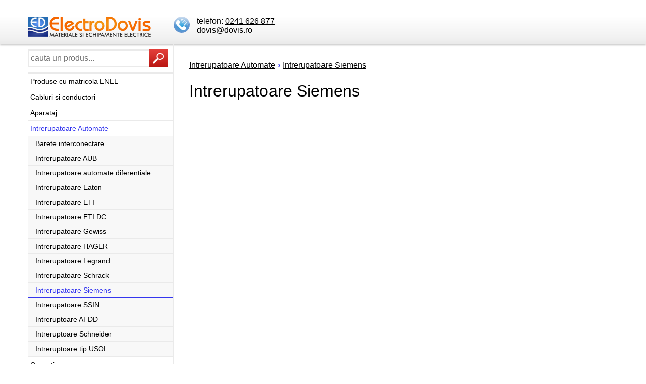

--- FILE ---
content_type: text/html; charset=UTF-8
request_url: https://magazin.dovis.ro/intr-siemens/
body_size: 6901
content:
<!DOCTYPE html>
<html xmlns="https://www.w3.org/1999/xhtml" xml:lang="ro" lang="ro">
<head>
 <base href="https://magazin.dovis.ro"/>
<meta charset="UTF-8" />
<meta name="viewport" content="width=device-width, initial-scale=1.0" />
<meta name="robots" content="index, follow" />
<link rel="icon" href="https://magazin.dovis.ro/favicon.ico" />
<link rel="shortcut icon" href="https://magazin.dovis.ro/favicon.ico" />
<!-- <link rel="stylesheet" type="text/css" href="https://magazin.dovis.ro/incm/style.css" media="screen" /> -->
<link rel="stylesheet" type="text/css" href="https://cdnjs.cloudflare.com/ajax/libs/fancybox/3.2.5/jquery.fancybox.min.css" media="screen" />

<style>


  

    
        .styled-link {
			width:100%;
            background-color: #22c55e; /* Green-500 */
            color: #ffffff; /* White text */
            font-weight: bold; /* font-bold */
            padding: 12px 24px; /* py-3 px-6 */
            border-radius: 9999px; /* rounded-full */
            display: inline-block; /* inline-block */
            text-decoration: none; /* Remove underline from link */

          /*  transition: background-color 0.3s ease-in-out, box-shadow 0.3s ease-in-out; /* transition duration-300 ease-in-out */
            box-shadow: 0 1px 3px 0 rgba(0, 0, 0, 0.1), 0 1px 2px 0 rgba(0, 0, 0, 0.06); /* shadow-md */
        }

        .styled-link:hover {
      /*      background-color: #16a34a; /* Green-600 */
       /*     box-shadow: 0 10px 15px -3px rgba(0, 0, 0, 0.1), 0 4px 6px -2px rgba(0, 0, 0, 0.05); /* Slightly larger shadow on hover */
        }
 


/* reset margins and paddings */
html, body {margin: 0; padding: 0;}
div, a, p, ul, ol, li, dl, dt, dd, img, table, h1, h2, h3, h4, h5, hr, form, fieldset, legend, label, input, select, textarea {margin: 0; padding: 0; box-sizing: border-box;}

body {text-align: center;}
body, input, select, textarea {color: #000; font-family: Tahoma, Helvetica, sans-serif; font-size: 1em;}

p {line-height: 1.5em; margin-bottom: 0.5em;}
.mb {margin-bottom: 1em;}
img, a img {border: 0;}
a {color: #000;}
a:hover {color: #3436EE; text-decoration: none;}
table {border-collapse: collapse;}
h1 {margin: 15px 0; font-size: 2em; line-height: 1.5em; font-weight: normal; clear: both;}
h2 {margin: 0 0 10px 0; font-size: 1.5em; line-height: 1.5em; font-weight: normal;}
h2.new {margin: 25px 0 10px 0;}
h3, h4 {margin: 15px 0 10px 0; font-size: 1.3em; line-height: 1.3em;}
h5 {margin: 10px 0 0 0; padding-bottom: 5px; font-size: 1.2em; border-bottom: solid 1px #eaeaea;}
hr {clear: both; visibility: hidden; height: 0; border: 0;}
details {padding: 15px 15px 0 15px;}
summary {cursor: pointer; outline:none; margin-bottom: 15px; text-decoration: underline;}
summary:hover {color: #3436EE;}
input, select, textarea {border: solid 3px #eaeaea; padding: 3px; height: 36px; line-height: 1.5em;}
textarea {height: 100px;}
input:focus, select:focus, textarea:focus {background-color: #f8f8f8;}
fieldset {border: none; margin: 0 0 15px 0; padding: 0;}
fieldset p {width: 100%; max-width: 300px; float: left; margin-right: 20px;}
fieldset p.tarea {max-width: 620px;}
fieldset p input, fieldset p select, fieldset p textarea {width: 100%;}
legend {font-weight: bold; font-size: 1.2em; margin: 0 0 5px 0; padding: 10px 0; width: 100%; border-bottom: solid 1px #eaeaea;}
label {cursor: pointer;}
fieldset label {display: block; margin: 5px 0;}
fieldset span.dropdown {width: 100%;}
select {text-transform: none; -webkit-appearance: none; -moz-appearance: none; appearance: none; cursor: pointer;}
span.dropdown {position: relative; display: inline-block; cursor: pointer;}
span.dropdown:before {content: '\25bc'; color: #3436EE; font-weight: bold; font-size: 0.9em; line-height: 30px; text-align: center; right: 3px; top: 3px; width: 30px; height: 30px; box-sizing: border-box; position: absolute; border-left: solid 2px #eaeaea; background-color: #ffffff; pointer-events: none; display: block;}
input[type="checkbox"] {display: none;}
input[type="checkbox"] + label:before {border: solid 3px #eaeaea; background-color: #ffffff; content: "\00a0"; display: inline-block; width: 20px; height: 20px; box-sizing: border-box; margin-right: 10px; vertical-align: top;}
input[type="checkbox"]:checked + label:before {font-weight: bold; font-size: 1.5em; line-height: 10px; color: #3436EE; content: "\2714"; text-align: center;}
input[type="radio"] {display: none;}
input[type="radio"] + label:before {border: solid 3px #eaeaea; background-color: #ffffff; content: "\00a0"; display: inline-block; width: 20px; height: 20px; box-sizing: border-box; margin-right: 10px; vertical-align: top; border-radius: 10px;}
input[type="radio"]:checked + label:before {font-weight: bold; font-size: 1.2em; line-height: 11px; color: #3436EE; content: "\2022"; text-align: center;}
#err {border: solid 1px #3436EE; color: #3436EE; margin-bottom: 15px; padding: 15px; display: none;}
#err ul {list-style-type: circle;}
.req {background-color: #F0BBBA;}

#head {position: relative; margin-top: 15px; box-shadow: 0 3px 3px rgba(0, 0, 0, 0.2); background: #eaeaea; background: linear-gradient(to bottom, #ffffff 0%, #f1f1f1 80%, #eaeaea 100%);}
#head div.headbox {width: 250px; float: left; margin-left: 45px;}
#head a.ico {float: left; margin-right: 10px;}
#head div.headbox ul, #logo {float: left; z-index: 3; position: relative;}
#head div.headbox ul li {float: none; background: none;}
#head div.headbox ul li a, #head div.headbox ul li a:link, #head div.headbox ul li a:visited {height: auto; line-height: 10px; background: none; float: none; padding: 0; font-weight: normal; text-decoration: underline;}
#head div.headbox ul li a:hover {background: none; text-decoration: none;}
#head ul {float: left; list-style-type: none;}
#mainmenu {min-height: 30px; position: relative; float: left; margin-top: 10px; width: calc(100% - 260px); z-index: 2; text-align: center;}
#mainmenu ul {float: none; margin: 0 auto; width: 100%;}
#mainmenu ul li {display: inline;}
#mainmenu ul li a, #mainmenu ul li a:link, #mainmenu ul li a:visited {line-height: 30px; padding: 5px 10px; color: #000; font-size: 0.95em; font-weight: bold; text-decoration: none;}
#mainmenu ul li a:hover, #mainmenu ul li a.act {background-color: #eaeaea;}
#mainmenu ul li a.ins {color: #3436EE;}
#mainmenu ul li a.emp {color: #4568DA;}
#left {width: 290px; float: left; border-right: solid 3px #eaeaea; position: relative; z-index: 1;}
#searchbox {position: relative; padding: 10px 10px 10px 0; border-bottom: solid 3px #eaeaea;}
#searchbox input {border-right: none; width: 241px; height: 36px; float: left;}

#pages {margin: 10px 0 20px 0;}
#pages a#print {padding: 0; background-image: url(https://magazin.dovis.ro/inc/n_ico_print2.gif); float: right;}
#pages a:hover#print {background-position: 0 -36px;}
#pages a {color: #3436EE; padding: 5px;}
#pages a:hover, #pages a.selected {text-decoration: none; background: #3436EE; background: linear-gradient(to bottom, #3436EE 0%, #3436EE 100%); color: #ffffff; box-shadow: 0 1px 2px 0 rgba(99, 99, 99, 0.5);}
#pages a.selected {text-decoration: underline;}
#pages span {padding: 1px 2px;}

.holder {width: 100%; max-width: 1200px; position: relative; margin: 0 auto; padding: 0 15px; text-align: left;}
.btn {display: block; line-height: 36px; background: #3436EE; background: linear-gradient(to bottom, #3436EE 0%, #3436EE 100%); cursor: pointer; color: #ffffff; font-size: 1em; font-weight: bold; border: none; text-transform: uppercase; text-align: center; text-decoration: none; padding: 0 15px; box-shadow: 0 1px 2px 0 rgba(99, 99, 99, 0.5);}
.btn:hover {background: #3436EE; background: linear-gradient(to bottom, #3436EE 0%, #3436EE 100%); color: #ffffff;}
.btn-grey {line-height: 30px; font-size: 0.9em; box-shadow: none; font-weight: normal;}
.btn-inline {display: inline-block;}
.btn-news, .btn-switch {background: #3436ee; background-position: right top; background-repeat: no-repeat;}
.btn-news {background-image: url(https://magazin.dovis.ro/inc/n_ico_news2.gif), linear-gradient(to bottom, #3436ee 0%, #3436ee 100%);}
.btn-news:hover {background-position: right bottom; background-image: url(https://magazin.dovis.ro/inc/n_ico_news2.gif), linear-gradient(to bottom, #3436ee 0%, #3436ee 100%); background-repeat: no-repeat;}
.btn-switch {background-image: url(https://magazin.dovis.ro/inc/n_ico_switch.gif), linear-gradient(to bottom, #3436ee 0%, #3436ee 100%);}
.btn-switch:hover {background-position: right bottom; background-image: url(https://magazin.dovis.ro/inc/n_ico_switch.gif), linear-gradient(to bottom, #3436ee 0%, #3436ee 100%); background-repeat: no-repeat;}

a.ico {display: block; width: 36px; height: 36px; background-position: 0 0; background-color: transparent; background-repeat: no-repeat; 
	/*box-shadow: 0 1px 2px 0 rgba(99, 99, 99, 0.5); */
	}
/*a:hover.ico {background-position: 0 -36px;} */
a.ico span {display: none;}
#contact {background-image: url(https://magazin.dovis.ro/incm/n_ico_call.svg) ;}
#user {background-image: url(https://magazin.dovis.ro/incm/n_ico_user2.gif);}
#cart {background-image: url(https://magazin.dovis.ro/incm/n_ico_cart2.gif);}
#search {background-image: url(https://magazin.dovis.ro/incm/n_ico_search2.gif); float: left;}

#left ul {list-style-type: none; line-height: 30px; clear: both;}
#left ul a {width: 100%; height: 100%; display: block; padding-left: 5px; white-space: nowrap; overflow: hidden; text-decoration: none; font-size: 0.9em; border-bottom: solid 1px #eaeaea;}
#left ul a:hover {color: #000; background-color: #f1f1f1;}
#left ul a.active {color: #3436EE; border-bottom: solid 1px #3436EE;}
#left ul li {}
#left ul li ul {line-height: 28px; margin: 0; border-bottom: solid 2px #eaeaea;}
#left ul li ul li {background: none; background-color: #f8f8f8; font-size: 1em;}
#left ul li ul a {white-space: normal; padding-left: 15px;}




#actualities {padding: 10px;}
#actualities h4 {margin: 0 0 15px 0; font-size: 1em; padding-top: 20px; border-bottom: solid 1px #3436EE;}
#actualities div.actuality {padding-bottom: 10px; margin-bottom: 10px; border-bottom: solid 3px #3436EE;}
#actualities div.actuality h3 {font-size: 1em; font-weight: bold;}
#actualities div.actuality h3 span.date {font-size: 11px; color: #555; float: right; font-weight: normal;}
#actualities div.actuality ul {list-style-type: circle; margin-left: 10px; padding-left: 10px; margin-bottom: 10px; font-size: 1em; border-top: none;}
#actualities div.actuality ul li {background: none; line-height: 1.5em;}
#actualities div.actuality ul li a {background: none; text-decoration: underline; display: inline; font-size: 1em;}
#actualities div.actuality ul li ul {background: none;}
#actualities div.actuality ul li ul li {border-bottom: none;}
#actualities div.actuality ul li ul li a {background: none; margin-left: 0; padding-left: 0; font-size: 1em;}
#actualities div.actuality ul li ul li a:hover {background: none;}

#selection2 a {margin: 0 4px 3px 0; padding: 15px; display: block; float: left; border: solid 3px #EAEAEA;}
#selection2 a:hover {border: solid 3px #3436EE;}

#right {width: 850px; float: left; margin-left: 30px; padding-top: 30px; position: relative; z-index: 1; line-height: 1.5em;}
#right ul {margin-bottom: 15px; list-style-type: circle; margin-left: 15px; padding-left: 15px; line-height: 1.5em;}

#right ul.cat {list-style-type: none; color: #3436EE; margin: 10px 0; padding: 0;}
#right ul.cat li {display: block; float: left; width: 283px; overflow: hidden;}
#right ul.cat a {color: #000; display: block; padding: 5px 10px 5px 10px; width: 100%; height: 100%; overflow: hidden; border: solid 1px #eaeaea; white-space: nowrap; background-color: #f8f8f8; text-decoration: none;}
#right ul.cat a:hover {background-color: #eaeaea;}
#right ul.cat a.active {color: #3436EE;}

#slidebox {width: 100%; height: auto; position: relative;}
#slider {width: 100%; height: auto; padding: 0; z-index: 10;}
#slider img {width: 100%;}
#slider ul, #right #slider ul {list-style-type: none; margin-left: 0; padding-left: 0;}

#foot {background: #3436EE; background: linear-gradient(to bottom, #3436EE 0%, #3436EE 100%); color: #FFF; padding: 15px 0 5px 0;}
.flogo, #fblogo {float: right; margin-right: 5px;}
.flogo {width: 70px;}
#fblogo {margin-top: 10px;}
#fmenu a, #fmenu strong {color: #FFF; margin-right: 15px;}

.clear, .clear10, .clear15 {clear: both; height: 0;}
.clear10 {height: 10px;}
.clear15 {height: 15px;}

.small {font-size: 0.9em; font-weight: normal;}
.hidden {display: none;}
.left {text-align: left;}
.right {text-align: right;}
.center {text-align: center;}
.fancybox-slide--iframe .fancybox-content {width: 820px!important; height: 500px!important; max-width: 80%!important; max-height: 80%!important; margin: 0;}
a.showmore {text-decoration: none; border-bottom: solid 1px #eaeaea; padding-bottom: 5px; line-height: 2em;}
a.showmore:hover {border-bottom: solid 1px #3436EE;}
a.showmore span {color: #3436EE;}

ul#nav {list-style-type: none; margin: 0; padding: 0;}
ul#nav li {float: left; white-space: nowrap;}
ul#nav li span {font-weight: bold; color: #3436EE; padding: 0 5px;}

#selectoption {background-color: #f1f1f1; clear: both; margin-top: 15px; padding: 10px 15px; border: solid 2px #eaeaea; border-bottom: none;}
#selectoption form {display: inline-block; line-height: 20px; float: left;}
#selectoption form select {width: 240px;}
#selectoption form.right {float: right; margin-top: 6px;}
#selectoption form.right.withmargin {margin-left: 15px;}

.product {border: solid 2px #EAEAEA; padding: 20px; margin-top: -2px; clear: both; position: relative; z-index: 1; background-color: #FFF;}
.product p {position: relative; z-index: 2; clear: both;}

.productimage {position: relative; width: 200px; float: left; z-index: 5;}
.productimage img {float: none; margin: 0; z-index: 6; position: relative; width: 100%;}
.productimage img.full {z-index: 7; position: absolute; top: 0; left: 200px; display: none; width: auto; border: solid 3px #EAEAEA;}
.productimage img.thumb, #basket img.thumb {width: 97px;}
.productimage a img {border: solid 3px #EAEAEA;}
.productimage a:hover img {border-color: #3436EE;}
.productimage p {margin-top: 10px; text-align: center; position: relative;}

.productdetails {float: left; position: relative; z-index: 2; margin: 0 0 15px 30px; max-width: 570px; max-width: calc(100% - 230px);}
.productdetails td, .productdetails th {border-top: solid 1px #f1f1f1; padding: 0 5px; text-align: left;}
.productdetails tr:first-child td, .productdetails tr:first-child th {border-top: none;}
.productdetails th {padding-right: 15px; font-weight: normal;}

.productprice, .contactbox, #nostockoptions {margin: 15px 0; padding: 15px; z-index: 3; position: relative; background-color: #f1f1f1; box-shadow: 0 1px 2px 0 rgba(99, 99, 99, 0.4);}
.productprice td:nth-child(2) {text-align: right;}
.productprice tr.commonprice {color: #555; font-size: 0.9em;}
.productprice tr.commonprice td:nth-child(2) {text-decoration: line-through;}
.productprice tr.customerprice {font-size: 1.1em;}
.product iframe {border: none; width: 450px; height: 25px; margin: 10px 0 0 0;}
#nostockoptions {max-width: 620px;}
#nostockoptions ul {list-style-type: none; margin: 0; padding: 0;}
#nostockoptions li {clear: both; margin-bottom: 15px; line-height: 20px;}
#nostockoptions li:last-child {margin-bottom: 0;}

.productorder {font-weight: bold; margin-top: 15px;}
.productorder td {padding-right: 5px;}
.productcount, #basket table td.productcount {width: 76px;}
.productcount a {display: block; float: left; font-weight: bold; padding: 0; width: 20px; text-align: center;}
.productcount input {display: block; float: left; width: 36px; height: 36px; margin: 0; border-left: none; text-align: center; border-right: none;}
.purchase span {display: block; margin: 5px 0; line-height: 2em; border: solid 2px #3436EE; background-color: #ffffff; text-align: center;}

span.stock, span.days, span.request {padding: 2px 4px; color: #FFF; background-color: #98BF00; font-weight: bold;}
span.days {background-color: #ED6E00;}
span.request {background-color: #E90004;}

#basket {margin-bottom: 20px;}
#basket table {width: 100%;}
#basket td, #basket th {padding: 5px; border: none;}
#basket table thead th {border-bottom: solid 2px #3436EE; white-space: nowrap;}
#basket table tbody td {position: relative; vertical-align: middle;}
#basket table tbody td img {border: solid 2px #eaeaea;}
#basket table tbody td img.full {float: none; position: absolute; top: 0; left: 100px; display: none; padding: 0; z-index: 100; border: solid 2px #eaeaea;}
#basket table tr.phe td {border: none; font-size: 0.9em; padding-top: 0; margin-top: -15px; vertical-align: top;}
#basket table tr.price td {border-top: solid 1px #eaeaea;}
#basket table td.taxes {padding: 0 5px;}
#basket table td.taxes div {padding: 5px 0;}
#basket table td.taxes span {float: right;}
#basket table tr.totalprice td {border-top: solid 2px #eaeaea; border-bottom: solid 2px #eaeaea;}

#admin fieldset p.tarea {max-width: 850px;}
table.admin {border-collapse: collapse; border: solid 1px #D3D3D3; font-size: 1em; margin-bottom: 25px;}
table.admin thead {font-weight: bold; background-color: #F3F3F3;}
table.admin td {border-top: solid 1px #D3D3D3; border-bottom: solid 1px #D3D3D3; padding: 4px 10px; text-align: left;}

.tableBasket {float: right; font-weight: bold;}
.tableBasket a img {border: none;}
.inlineForm {float: right;}
.note {font-size: 0.87em; color: #555;}
.news {margin-bottom: 20px; padding: 10px 0; text-align: center;}
.news p {text-align: left;}
.news table, .news2 table {text-align: left;}
.news td, .news2 td {vertical-align: top;}
.news ul {margin-left: 15px; padding-left: 15px; text-align: left;}
.news h2 span.date {font-size: 0.9em; color: #555; float: right; font-weight: normal;}

#right div.news2 p, #right div.news2 ul, #right div.news2 li {line-height: 1.1em;}

.download {float: left; width: 290px; border: solid 2px #3436EE; padding: 15px; margin: 0 15px 15px 0;}
.download2 {width: 680px; padding: 30px 40px 20px 40px; margin: 0 0 20px 0; background: transparent url('https://magazin.dovis.ro/incm/n_bg_download.gif') no-repeat;}
.partner {text-align: center;}
.partner img {margin: 20px auto 10px auto;}
.partner p {margin: 0 0 20px 0;}

.boost span {border: solid 1px #3436EE; padding: 15px; display: block; margin-bottom: 15px;}

#ctrl1, #ctrl2 {position: absolute; z-index: 18; bottom: 20px; right: 20px; list-style-type: none;}
#ctrl2 {bottom: 10px;}
#ctrl1 li, #ctrl2 li {float: left; width: 10px; height: 10px; margin-right: 5px;}
#ctrl1 a, #ctrl2 a {width: 10px; height: 10px; display: block; float: left; margin: 0; text-decoration: none; background: linear-gradient(to bottom, #f1f1f1 0%, #eaeaea 100%); cursor: pointer; border: none; border-radius: 5px; box-shadow: 0 1px 2px 0 rgba(99, 99, 99, 0.5);}
#ctrl1 .current a, #ctrl1 a:hover, #ctrl2 .current a, #ctrl2 a:hover {background: linear-gradient(to bottom, #3436EE 0%, #3436EE 100%);}
#prevBtn, #nextBtn {display: none;}

#slidebox, #slidebox2 {width: 100%; height: auto; position: relative;}
#slidebox2 {margin-bottom: 25px;}
#slider, #slider2 {width: 100%; height: auto; padding: 0; z-index: 10;}
#slider img, #slider2 img {width: 100%;}
#slider ul, #right #slider ul, #slider2 ul, #left #slider2 ul {list-style-type: none; margin-left: 0; padding-left: 0;}
#left #slider2 a {padding: 0; border: none; line-height: 0;}

div.bico {width: 106px; float: left; margin: 20px 50px 0 0;}
div.bico p {text-align: center;}
div.bico a img {border: solid 1px #EAEAEA; padding: 2px;}
div.bico a:hover img {border: solid 1px #3436EE;}

#producer {background-color: #f1f1f1; border: solid 2px #EAEAEA; padding: 15px 15px 10px 15px; margin-bottom: 10px;}
#producer ul {list-style-type: none; margin: 0; padding: 0;}
#producer li {width: 270px; float: left; line-height: 20px; margin-bottom: 5px;}

#whisperer {display: none; position: absolute; top: 45px; left: 1px; background-color: #FFF; box-shadow: 0 1px 2px 0 rgba(99, 99, 99, 0.5); border: solid 1px #eaeaea; z-index: 100;}
#whisperer ul {list-style-type: none; margin: 0; padding: 0; background-color: #FFF; width: 300px;}
#whisperer ul a {line-height: 30px; padding: 0 10px; background-color: #FFF; font-weight: normal; width: 300px; box-sizing: border-box;}
#whisperer ul a:hover, #whisperer ul a:focus {background-color: #3436EE; color: #FFF;}

/* responsive */
#categoryswitch {display: none; margin-top: 10px;}

@media only screen and (max-width: 1200px) {
	#right {width: calc(100% - 320px);}
	#head div.headbox {width: 210px; font-size: 0.9em; margin: 0 0 10px 30px;}
	#head div#userbox, #head div#cartbox {width: 180px;}
}

@media only screen and (max-width: 1024px) {
	.productimage {float: none;}
	.productdetails {float: none; max-width: 100%; margin: 25px 0 0 0;}
	#mainmenu {width: 100%; margin-top: 0;}
	#basket img.thumb {display: none;}
	#basket td.thumb {padding: 0;}
	#fmenu strong {display: block;}
	#head div.headbox {margin-left: 10px;}
	#logo {width: 200px;}
}

@media only screen and (max-width: 900px) {
	#head div.headbox, #head div#userbox, #head div#cartbox {display: inline-block; width: 36px; margin-left: 10px;}
	#head div.headbox ul {display: none;}
}

@media only screen and (max-width: 800px) {
	#categoryswitch {display: block;}
	#left, #right {float: none; width: 100%; border: none; margin: 0; overflow: hidden;}
	#right {padding-top: 15px;}
	#searchbox {padding-right: 0;}
	#searchbox input {width: calc(100% - 36px);}
	#categorymenu, #actualities {display: none;}
	#foot p {clear: both; padding: 10px 0;}
	#mainmenu {display: none;}
}

@media only screen and (max-width: 600px) {
	#selectoption form, #selectoption form.right {float: none; display: block; margin-bottom: 10px; text-align: left;}
	#selectoption form.right.withmargin {margin-left: 0;}
	#slidebox {display: none;}
	#basket table thead th {font-weight: normal; font-size: 0.9em; white-space: normal;}
	#basket th, #basket td {padding-left: 0;}
	span.stock, span.days, span.request {font-weight: normal; padding: 2;}
	#right ul.cat li {float: none; width: 100%; margin-top: -1px;}
}

@media only screen and (max-width: 540px) {
	.productprice {padding: 5px 0;}
	.productorder a.btn span {display: none;}
	.productorder a.btn.btn-cart {display: block; width: 36px; height: 36px; background-image: url(https://magazin.dovis.ro/incm/n_ico_cart2.gif);}
	.productorder a.btn.btn-cart:hover {background-position: 0 -36px;}
	.productcount {width: 55px;}
	.productcount a.btn {width: 15px;}
	.productcount input {width: 25px;}
}

@media only screen and (max-width: 420px) {
	#logo {width: 250px;}
}</style>
<script src="https://magazin.dovis.ro/incm/jquery-1.9.1.min.js"></script>
<script type="text/javascript" src="https://magazin.dovis.ro/incm/jquery.fancybox.min.js"></script>
<script type="text/javascript" src="https://magazin.dovis.ro/incm/easy-slider-1-7-kf.js"></script>
<script type="text/javascript" src="https://magazin.dovis.ro/incm/diverse.js"></script>


<meta name="keywords" content="electro dovis" />

<title>Intrerupatoare Siemens</title>
<meta name='description' content='Intrerupatoare Siemens' />
<meta property='og:title' content='Intrerupatoare Siemens' />
<meta property='og:url' content='https://magazin.dovis.ro/intr-siemens/' />
<meta property='og:description' content='Intrerupatoare Siemens'>
<meta property='og:image' content='https://magazin.dovis.ro/'>
<meta property='og:type' content='product' />
</head>
<body> 
<!-- Matomo Image Tracker-->
<img referrerpolicy="no-referrer-when-downgrade" src="https://matomo.dovis.ro/matomo.php?idsite=1&amp;rec=1" style="border:0" alt="" />
<!-- End Matomo -->

<div id="head">
	<div class="holder">
		<a href="/" title="Electro Dovis srl"><img src="https://magazin.dovis.ro/incm/electro_dovis.png" alt="Electro Dovis srl" id="logo" /></a>
		<div class="headbox">
			<a class="ico" id="contact" href='tel:0241626877' title="Contact"><span>Contact</span></a>
			<ul>
				<li>telefon: <A href='tel:0241626877'>0241 626 877</a></li> 
				<li>dovis@dovis.ro</li><br>
			</ul>
			<div class="clear"></div>
		</div>		
	</div><!-- /holder -->
	<div class="clear"></div>
</div><!-- /head -->

<div class="holder">
	<div id="left">
	
		<div id="searchbox">
			<form id="searchform" method="get" action="/cauta/">
				<input type="text" id="q" name="q" value="" autocomplete="off" placeholder="cauta un produs..." />
				
				<a href="javascript:void(0);" id="search" class="ico" onclick="document.getElementById('searchform').submit(); return false;"><span>&raquo;</span></a>
			</form>
			<div id="whisperer">
				<ul></ul>
			</div>
			<a id="categoryswitch" href="javascript:void(0);" class="btn hidden">Categorii</a>
			<div class="clear"></div>
			
		</div>
	
	<ul id="categorymenu">
		 <li><a href='/produse-enel/'  >Produse cu matricola ENEL </a></li>	 <li><a href='/cabluri/'  >Cabluri si conductori </a></li>	 <li><a href='/aparataj/'  >Aparataj </a></li>	 <li><a href='/intraut/'  class='active'>Intrerupatoare Automate </a><ul><li><a href='/accesoriibaretesigurante/' >Barete interconectare</a></li><li><a href='/aub/' >Intrerupatoare AUB</a></li><li><a href='/intr-diferentiale/' >Intrerupatoare automate diferentiale</a></li><li><a href='/intr-eaton/' >Intrerupatoare Eaton</a></li><li><a href='/intr-eti/' >Intrerupatoare ETI</a></li><li><a href='/intr-eti-dc/' >Intrerupatoare ETI DC</a></li><li><a href='/intr-gewiss/' >Intrerupatoare Gewiss</a></li><li><a href='/intr-hager/' >Intrerupatoare HAGER</a></li><li><a href='/intr-legrand/' >Intrerupatoare Legrand</a></li><li><a href='/intr-schrack/' >Intrerupatoare Schrack</a></li><li><a href='/intr-siemens/' class='active'>Intrerupatoare Siemens</a></li><li><a href='/ssin/' >Intrerupatoare SSIN</a></li><li><a href='/intr-afdd/' >Intreruptoare AFDD</a></li><li><a href='/intreruptoareschneider/' >Intreruptoare Schneider</a></li><li><a href='/usol/' >Intreruptoare tip USOL</a></li></ul></li>	 <li><a href='/conectica/'  >Conectica </a></li>	 <li><a href='/tablourielectrice/'  >Tablouri Electrice </a></li>	 <li><a href='/contoare-energie-electrica/'  >Contoare de energie Electrica </a></li>	 <li><a href='/sculedemana/'  >Scule De Mana </a></li>	 <li><a href='/iluminat/'  >Iluminat </a></li>	 <li><a href='/sistemesupravegheresicontrolacces/'  >Sisteme Supraveghere si Control Acces </a></li>	 <li><a href='/actionariautomatizari/'  >Actionari si Automatizari </a></li>	 <li><a href='/fotovoltaice/'  >Sisteme fotovoltaice </a></li>	 <li><a href='/racktelecom/'  >Rack-uri Telecomunicatii </a></li>	 <li><a href='/impamantare-paratrasnet/'  >Sisteme pentru Impamantare / Paratrasnet </a></li>	 <li><a href='/traseecabluri/'  >Trasee de cabluri </a></li>	 <li><a href='/ups-uri/'  >Stabilizatoare, UPS-uri si Transformatoare </a></li>	 <li><a href='/sistemedefixare/'  >Sisteme de fixare </a></li>	 <li><a href='/diverse/'  >Diverse </a></li>	 <li><a href='/bransamente/'  >Bransamente </a></li>	 <li><a href='/amenajariinterioare/'  >Amenajari Interioare </a></li>	 <li><a href='/marcare/'  >Marcare tablouri / cabluri </a></li>	 <li><a href='/statiideincarcare/'  >Statii de Incarcare </a></li>	</ul>
		<hr />
		
</div><!-- /left -->

<div id='right'>
	<ul id="nav"><li><a href="/intraut/">Intrerupatoare Automate</a><span>&rsaquo;</span></li><li><a href="/intr-siemens/">Intrerupatoare Siemens</a></li></ul>
	<hr />
	<h1>Intrerupatoare Siemens</h1>
	<div class="clear"></div>
	<br><!-- PUS AICI DOAR DACA NU AI MARCI SAU FILTRE -->
	
	<hr />
	
</div><!--/ right -->		<div class="clear"></div>
</div><!--/ holder -->
<br>
<div id="foot">
	<div class="holder center">
		ELECTRO DOVIS SRL <br>
		<A href='https://goo.gl/maps/NmL2cjEhTNC2' style='color:white;'>Bd. Aurel Vlaicu nr. 173A, Constanta, Romania</a><br>
		<a href='tel:0241626877' style='color:white;'>tel: 0241 626 877</a><br>
		<a href='dovis@dovis.ro' style='color:white;'>e-mail: dovis@dovis.ro</a>
		<div class="clear"></div>
		
		
		<a href="https://www.facebook.com/ElectroDovis/" title="Electro Dovis" id="fblogo"><img src="incm/logo_facebook.png" alt="Electro Dovis"/></a>
		<div class="clear"></div>
		
	</div><!-- /holder -->
</div><!--/ foot -->


</body>
</html>


--- FILE ---
content_type: application/javascript
request_url: https://magazin.dovis.ro/incm/easy-slider-1-7-kf.js
body_size: 1358
content:
(function($)
{$.fn.easySlider=function(options)
{var defaults={prevId:'prevBtn',prevText:'Previous',nextId:'nextBtn',nextText:'Next',controlsShow:!0,controlsBefore:'',controlsAfter:'',controlsFade:!0,insertAfter:!0,firstId:'firstBtn',firstText:'First',firstShow:!1,lastId:'lastBtn',lastText:'Last',lastShow:!1,vertical:!1,speed:800,ease:'swing',auto:!1,pause:2000,continuous:!1,prevNext:!0,numeric:!1,numericId:'controls'};var options=$.extend(defaults,options);this.each(function()
{var obj=$(this);var ul=obj.children("ul");var li=ul.children("li");var s=li.length;var w=obj.width();var h=obj.height();var t=0;var ts=s-1;var clickable=!0;obj.css("overflow","hidden");li.each(function(){if(options.vertical)$(this).height(h);else $(this).width(w)});li.css('float','left');if(options.vertical)ul.height(s*w);else ul.width(s*h);if(options.continuous)
{if(options.vertical)
{ul.prepend(li.filter(":last-child").clone().css("margin-top","-"+h+"px"));ul.append(li.filter(":nth-child(2)").clone());ul.height((s+1)*h)}else{ul.prepend(li.filter(":last-child").clone().css("margin-left","-"+w+"px"));ul.append(li.filter(":nth-child(2)").clone());ul.width((s+1)*w)}};if(options.controlsShow)
{var html=options.controlsBefore;if(options.numeric){html+='<ol id="'+options.numericId+'"></ol>'}
if(options.firstShow){html+='<span id="'+options.firstId+'"><a href="#">'+options.firstText+'</a></span>'}
if(options.prevNext){html+='<span id="'+options.prevId+'"><a href="#">'+options.prevText+'</a></span>';html+='<span id="'+options.nextId+'"><a href="#">'+options.nextText+'</a></span>'}
if(options.lastShow){html+='<span id="'+options.lastId+'"><a href="#">'+options.lastText+'</a></span>'}
html+=options.controlsAfter;if(options.insertAfter)$(obj).after(html);else $(obj).before(html)};if(options.numeric)
{for(var i=0;i<s;i++)
{$(document.createElement("li")).attr('id',options.numericId+(i+1)).html('<a rel="'+i+'" href="#" id="'+options.numericId+'_s'+(i+1)+'"></a>').appendTo($("#"+options.numericId)).click(function(){animate($("a",$(this)).attr('rel'),!0);return!1})}}
if(options.prevNext)
{$("a","#"+options.nextId).click(function(){animate("next",!0);return!1});$("a","#"+options.prevId).click(function(){animate("prev",!0);return!1});$("a","#"+options.firstId).click(function(){animate("first",!0);return!1});$("a","#"+options.lastId).click(function(){animate("last",!0);return!1})};function setCurrent(i)
{i=parseInt(i)+1;$("li","#"+options.numericId).removeClass("current");$("li#"+options.numericId+i).addClass("current")};function adjust()
{if(t>ts)t=0;if(t<0)t=ts;if(!options.vertical){ul.css("margin-left",(t*w*-1))}else{ul.css("margin-top",(t*h*-1))}
clickable=!0;if(options.numeric)setCurrent(t)};function animate(dir,clicked)
{if(clickable)
{clickable=!1;var ot=t;switch(dir)
{case "next":t=(ot>=ts)?(options.continuous?t+1:ts):t+1;break;case "prev":t=(t<=0)?(options.continuous?t-1:0):t-1;break;case "first":t=0;break;case "last":t=ts;break;default:t=parseInt(dir);break};var diff=Math.abs(ot-t);var speed=diff*options.speed;if(!options.vertical){p=(t*w*-1);ul.animate({marginLeft:p},{queue:!1,duration:speed,easing:options.ease,complete:adjust})}else{p=(t*h*-1);ul.animate({marginTop:p},{queue:!1,duration:speed,easing:options.ease,complete:adjust})};if(!options.continuous&&options.controlsFade)
{if(t==0){$("a","#"+options.prevId).fadeOut('slow');$("a","#"+options.firstId).fadeOut('slow')}else if(t==ts){$("a","#"+options.nextId).fadeOut('slow');$("a","#"+options.lastId).fadeOut('slow')}else{$("a","#"+options.prevId).fadeIn('slow');$("a","#"+options.firstId).fadeIn('slow');$("a","#"+options.nextId).fadeIn('slow');$("a","#"+options.lastId).fadeIn('slow')}};if(clicked)clearTimeout(timeout);if(options.auto&&dir=="next"&&!clicked){;timeout=setTimeout(function(){animate("next",!1)},diff*options.speed+options.pause)}}};var timeout;if(options.auto){;timeout=setTimeout(function(){animate("next",!1)},options.pause)};if(options.numeric)setCurrent(0);if(!options.continuous&&options.controlsFade){$("a","#"+options.prevId).hide();$("a","#"+options.firstId).hide()}})}})(jQuery)

--- FILE ---
content_type: application/javascript
request_url: https://magazin.dovis.ro/incm/diverse.js
body_size: 189
content:
function changeSubject() {
	var subject = $('#Subject').find(':selected');
	
	$('#subjectname, #subjectname2, #summarysubjectname1, #summarysubjectname2').text(subject.data('label'));
	$('#companyid').hide();
	
	if (subject.val() == 'Persoana juridica') $('#companyid').show();
}

--- FILE ---
content_type: image/svg+xml
request_url: https://magazin.dovis.ro/incm/n_ico_call.svg
body_size: 5652
content:
<?xml version="1.0" encoding="UTF-8" standalone="no"?>
<!-- Creator: CorelDRAW X8 -->

<svg
   xmlns:dc="http://purl.org/dc/elements/1.1/"
   xmlns:cc="http://creativecommons.org/ns#"
   xmlns:rdf="http://www.w3.org/1999/02/22-rdf-syntax-ns#"
   xmlns:svg="http://www.w3.org/2000/svg"
   xmlns="http://www.w3.org/2000/svg"
   xmlns:sodipodi="http://sodipodi.sourceforge.net/DTD/sodipodi-0.dtd"
   xmlns:inkscape="http://www.inkscape.org/namespaces/inkscape"
   xml:space="preserve"
   width="0.33333334in"
   height="0.33333334in"
   version="1.1"
   style="clip-rule:evenodd;fill-rule:evenodd;image-rendering:optimizeQuality;shape-rendering:geometricPrecision;text-rendering:geometricPrecision"
   viewBox="0 0 333.33249 333.33249"
   id="svg34"
   sodipodi:docname="n_ico_call.svg"
   inkscape:version="0.92.1 r15371"><metadata
     id="metadata38"><rdf:RDF><cc:Work
         rdf:about=""><dc:format>image/svg+xml</dc:format><dc:type
           rdf:resource="http://purl.org/dc/dcmitype/StillImage" /><dc:title></dc:title></cc:Work></rdf:RDF></metadata><sodipodi:namedview
     pagecolor="#ffffff"
     bordercolor="#666666"
     borderopacity="1"
     objecttolerance="10"
     gridtolerance="10"
     guidetolerance="10"
     inkscape:pageopacity="0"
     inkscape:pageshadow="2"
     inkscape:window-width="1920"
     inkscape:window-height="1017"
     id="namedview36"
     showgrid="false"
     fit-margin-top="0"
     fit-margin-left="0"
     fit-margin-right="0"
     fit-margin-bottom="0"
     inkscape:zoom="0.62441632"
     inkscape:cx="188.88048"
     inkscape:cy="188.49649"
     inkscape:window-x="-8"
     inkscape:window-y="-8"
     inkscape:window-maximized="1"
     inkscape:current-layer="svg34" /><defs
     id="defs17"><style
       type="text/css"
       id="style2"><![CDATA[
    .fil1 {fill:#FEFEFE}
    .fil0 {fill:url(#id2)}
   ]]></style><mask
       id="id0"><linearGradient
         id="id1"
         gradientUnits="userSpaceOnUse"
         x1="1929.95"
         y1="-1212.03"
         x2="1935.34"
         y2="2554.49"><stop
           offset="0"
           style="stop-opacity:1; stop-color:white"
           id="stop4" /><stop
           offset="1"
           style="stop-opacity:0; stop-color:white"
           id="stop6" /></linearGradient><rect
         style="fill:url(#id1)"
         x="2"
         y="2"
         width="3932"
         height="2414"
         id="rect9" /></mask><radialGradient
       id="id2"
       gradientUnits="userSpaceOnUse"
       gradientTransform="matrix(1,0,0,0.982611,0,34)"
       cx="1970.49"
       cy="1962.86"
       r="2268.3601"
       fx="1970.49"
       fy="1962.86"><stop
         offset="0"
         style="stop-opacity:1; stop-color:#199DDE"
         id="stop12" /><stop
         offset="1"
         style="stop-opacity:1; stop-color:#7193CC"
         id="stop14" /></radialGradient></defs><g
     id="Layer_x0020_1"
     transform="matrix(0.08464512,0,0,0.08464512,-0.08464512,0.50787072)"><metadata
       id="CorelCorpID_0Corel-Layer" /><circle
       class="fil0"
       cx="1970"
       cy="1963"
       r="1969"
       id="circle20"
       style="fill:url(#id2)" /><g
       id="_2062082881936"><path
         class="fil1"
         d="m 581,1453 c 0,162 26,288 104,417 102,168 81,127 187,263 67,87 669,678 785,795 l 177,159 c 63,52 133,96 204,138 87,52 245,106 351,106 132,0 229,-17 339,-84 120,-72 189,-155 286,-251 72,-71 87,-179 44,-264 -25,-51 -45,-67 -77,-108 -28,-34 -100,-95 -140,-126 -106,-84 -296,-240 -425,-166 -46,26 -87,95 -129,137 -55,55 -93,102 -192,102 -90,0 -171,-103 -221,-153 -65,-65 -125,-126 -190,-190 -64,-64 -123,-124 -187,-188 -88,-88 -230,-196 -113,-360 25,-35 86,-79 121,-112 44,-42 91,-45 91,-170 0,-96 -142,-279 -194,-343 l -95,-106 c -15,-15 -23,-19 -38,-33 -15,-13 -17,-18 -35,-30 -192,-133 -294,-18 -413,101 -26,26 -43,48 -68,73 -36,36 -94,121 -113,169 -30,71 -59,135 -59,224 z"
         id="path22"
         inkscape:connector-curvature="0"
         style="fill:#fefefe" /><path
         class="fil1"
         d="m 3360,2120 c 0,-253 -45,-466 -143,-660 -43,-86 -80,-155 -134,-229 l -79,-101 c -28,-37 -55,-65 -88,-97 -75,-75 -211,-184 -307,-235 -42,-23 -77,-43 -121,-64 -183,-88 -395,-139 -642,-139 -57,0 -69,89 6,97 30,3 63,-2 94,3 32,5 63,6 94,9 108,13 229,47 319,83 149,60 261,125 381,222 39,32 70,59 106,95 135,135 242,292 319,484 37,94 70,204 85,317 12,88 8,117 13,188 6,97 97,63 97,27 z"
         id="path24"
         inkscape:connector-curvature="0"
         style="fill:#fefefe" /><path
         class="fil1"
         d="m 3035,2120 c 0,-200 -33,-364 -113,-523 -32,-64 -63,-123 -104,-178 -45,-61 -78,-100 -132,-155 -16,-16 -21,-20 -38,-33 -43,-35 -33,-36 -116,-96 -195,-141 -421,-214 -686,-214 -51,0 -60,63 -27,86 19,14 113,14 146,17 173,14 329,82 473,168 59,35 92,70 134,104 37,29 89,85 119,120 12,14 23,33 34,47 36,48 65,92 92,147 52,104 104,245 114,369 3,28 5,128 12,146 22,54 92,28 92,-5 z"
         id="path26"
         inkscape:connector-curvature="0"
         style="fill:#fefefe" /><path
         class="fil1"
         d="m 2709,2120 c 0,-147 -21,-262 -82,-385 -86,-175 -187,-271 -341,-370 -40,-27 -89,-48 -136,-65 -39,-15 -394,-123 -347,10 21,59 100,10 286,73 159,53 318,171 403,313 61,102 119,238 119,359 1,44 -3,75 26,94 30,19 72,-4 72,-29 z"
         id="path28"
         inkscape:connector-curvature="0"
         style="fill:#fefefe" /></g><path
       class="fil1"
       style="fill:#fefefe"
       d="M 1969,2413 C 3052,2413 3931,1874 3931,1209 3931,545 3052,6 1969,6 885,6 6,545 6,1209 6,1874 885,2413 1969,2413 Z"
       mask="url(#id0)"
       id="path31"
       inkscape:connector-curvature="0" /></g></svg>